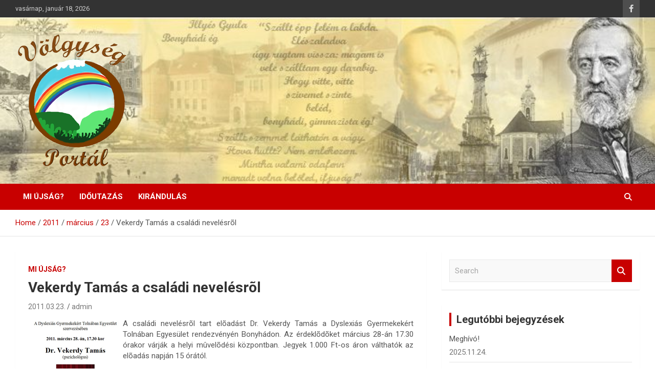

--- FILE ---
content_type: text/html; charset=UTF-8
request_url: http://volgysegportal.hu/2011/03/23/blank-36241484/
body_size: 10594
content:
<!doctype html>
<html lang="hu">
<head>
	<meta charset="UTF-8">
	<meta name="viewport" content="width=device-width, initial-scale=1, shrink-to-fit=no">
	<link rel="profile" href="https://gmpg.org/xfn/11">

	<title>Vekerdy Tamás a családi nevelésrõl &#8211; Völgység Portál</title>
<meta name='robots' content='max-image-preview:large' />
<link rel='dns-prefetch' href='//fonts.googleapis.com' />
<link rel="alternate" type="application/rss+xml" title="Völgység Portál &raquo; hírcsatorna" href="http://volgysegportal.hu/feed/" />
<link rel="alternate" type="application/rss+xml" title="Völgység Portál &raquo; hozzászólás hírcsatorna" href="http://volgysegportal.hu/comments/feed/" />
<link rel="alternate" type="application/rss+xml" title="Völgység Portál &raquo; Vekerdy Tamás a családi nevelésrõl hozzászólás hírcsatorna" href="http://volgysegportal.hu/2011/03/23/blank-36241484/feed/" />
<link rel="alternate" title="oEmbed (JSON)" type="application/json+oembed" href="http://volgysegportal.hu/wp-json/oembed/1.0/embed?url=http%3A%2F%2Fvolgysegportal.hu%2F2011%2F03%2F23%2Fblank-36241484%2F" />
<link rel="alternate" title="oEmbed (XML)" type="text/xml+oembed" href="http://volgysegportal.hu/wp-json/oembed/1.0/embed?url=http%3A%2F%2Fvolgysegportal.hu%2F2011%2F03%2F23%2Fblank-36241484%2F&#038;format=xml" />
<style id='wp-img-auto-sizes-contain-inline-css' type='text/css'>
img:is([sizes=auto i],[sizes^="auto," i]){contain-intrinsic-size:3000px 1500px}
/*# sourceURL=wp-img-auto-sizes-contain-inline-css */
</style>
<style id='wp-emoji-styles-inline-css' type='text/css'>

	img.wp-smiley, img.emoji {
		display: inline !important;
		border: none !important;
		box-shadow: none !important;
		height: 1em !important;
		width: 1em !important;
		margin: 0 0.07em !important;
		vertical-align: -0.1em !important;
		background: none !important;
		padding: 0 !important;
	}
/*# sourceURL=wp-emoji-styles-inline-css */
</style>
<style id='wp-block-library-inline-css' type='text/css'>
:root{--wp-block-synced-color:#7a00df;--wp-block-synced-color--rgb:122,0,223;--wp-bound-block-color:var(--wp-block-synced-color);--wp-editor-canvas-background:#ddd;--wp-admin-theme-color:#007cba;--wp-admin-theme-color--rgb:0,124,186;--wp-admin-theme-color-darker-10:#006ba1;--wp-admin-theme-color-darker-10--rgb:0,107,160.5;--wp-admin-theme-color-darker-20:#005a87;--wp-admin-theme-color-darker-20--rgb:0,90,135;--wp-admin-border-width-focus:2px}@media (min-resolution:192dpi){:root{--wp-admin-border-width-focus:1.5px}}.wp-element-button{cursor:pointer}:root .has-very-light-gray-background-color{background-color:#eee}:root .has-very-dark-gray-background-color{background-color:#313131}:root .has-very-light-gray-color{color:#eee}:root .has-very-dark-gray-color{color:#313131}:root .has-vivid-green-cyan-to-vivid-cyan-blue-gradient-background{background:linear-gradient(135deg,#00d084,#0693e3)}:root .has-purple-crush-gradient-background{background:linear-gradient(135deg,#34e2e4,#4721fb 50%,#ab1dfe)}:root .has-hazy-dawn-gradient-background{background:linear-gradient(135deg,#faaca8,#dad0ec)}:root .has-subdued-olive-gradient-background{background:linear-gradient(135deg,#fafae1,#67a671)}:root .has-atomic-cream-gradient-background{background:linear-gradient(135deg,#fdd79a,#004a59)}:root .has-nightshade-gradient-background{background:linear-gradient(135deg,#330968,#31cdcf)}:root .has-midnight-gradient-background{background:linear-gradient(135deg,#020381,#2874fc)}:root{--wp--preset--font-size--normal:16px;--wp--preset--font-size--huge:42px}.has-regular-font-size{font-size:1em}.has-larger-font-size{font-size:2.625em}.has-normal-font-size{font-size:var(--wp--preset--font-size--normal)}.has-huge-font-size{font-size:var(--wp--preset--font-size--huge)}.has-text-align-center{text-align:center}.has-text-align-left{text-align:left}.has-text-align-right{text-align:right}.has-fit-text{white-space:nowrap!important}#end-resizable-editor-section{display:none}.aligncenter{clear:both}.items-justified-left{justify-content:flex-start}.items-justified-center{justify-content:center}.items-justified-right{justify-content:flex-end}.items-justified-space-between{justify-content:space-between}.screen-reader-text{border:0;clip-path:inset(50%);height:1px;margin:-1px;overflow:hidden;padding:0;position:absolute;width:1px;word-wrap:normal!important}.screen-reader-text:focus{background-color:#ddd;clip-path:none;color:#444;display:block;font-size:1em;height:auto;left:5px;line-height:normal;padding:15px 23px 14px;text-decoration:none;top:5px;width:auto;z-index:100000}html :where(.has-border-color){border-style:solid}html :where([style*=border-top-color]){border-top-style:solid}html :where([style*=border-right-color]){border-right-style:solid}html :where([style*=border-bottom-color]){border-bottom-style:solid}html :where([style*=border-left-color]){border-left-style:solid}html :where([style*=border-width]){border-style:solid}html :where([style*=border-top-width]){border-top-style:solid}html :where([style*=border-right-width]){border-right-style:solid}html :where([style*=border-bottom-width]){border-bottom-style:solid}html :where([style*=border-left-width]){border-left-style:solid}html :where(img[class*=wp-image-]){height:auto;max-width:100%}:where(figure){margin:0 0 1em}html :where(.is-position-sticky){--wp-admin--admin-bar--position-offset:var(--wp-admin--admin-bar--height,0px)}@media screen and (max-width:600px){html :where(.is-position-sticky){--wp-admin--admin-bar--position-offset:0px}}

/*# sourceURL=wp-block-library-inline-css */
</style><style id='global-styles-inline-css' type='text/css'>
:root{--wp--preset--aspect-ratio--square: 1;--wp--preset--aspect-ratio--4-3: 4/3;--wp--preset--aspect-ratio--3-4: 3/4;--wp--preset--aspect-ratio--3-2: 3/2;--wp--preset--aspect-ratio--2-3: 2/3;--wp--preset--aspect-ratio--16-9: 16/9;--wp--preset--aspect-ratio--9-16: 9/16;--wp--preset--color--black: #000000;--wp--preset--color--cyan-bluish-gray: #abb8c3;--wp--preset--color--white: #ffffff;--wp--preset--color--pale-pink: #f78da7;--wp--preset--color--vivid-red: #cf2e2e;--wp--preset--color--luminous-vivid-orange: #ff6900;--wp--preset--color--luminous-vivid-amber: #fcb900;--wp--preset--color--light-green-cyan: #7bdcb5;--wp--preset--color--vivid-green-cyan: #00d084;--wp--preset--color--pale-cyan-blue: #8ed1fc;--wp--preset--color--vivid-cyan-blue: #0693e3;--wp--preset--color--vivid-purple: #9b51e0;--wp--preset--gradient--vivid-cyan-blue-to-vivid-purple: linear-gradient(135deg,rgb(6,147,227) 0%,rgb(155,81,224) 100%);--wp--preset--gradient--light-green-cyan-to-vivid-green-cyan: linear-gradient(135deg,rgb(122,220,180) 0%,rgb(0,208,130) 100%);--wp--preset--gradient--luminous-vivid-amber-to-luminous-vivid-orange: linear-gradient(135deg,rgb(252,185,0) 0%,rgb(255,105,0) 100%);--wp--preset--gradient--luminous-vivid-orange-to-vivid-red: linear-gradient(135deg,rgb(255,105,0) 0%,rgb(207,46,46) 100%);--wp--preset--gradient--very-light-gray-to-cyan-bluish-gray: linear-gradient(135deg,rgb(238,238,238) 0%,rgb(169,184,195) 100%);--wp--preset--gradient--cool-to-warm-spectrum: linear-gradient(135deg,rgb(74,234,220) 0%,rgb(151,120,209) 20%,rgb(207,42,186) 40%,rgb(238,44,130) 60%,rgb(251,105,98) 80%,rgb(254,248,76) 100%);--wp--preset--gradient--blush-light-purple: linear-gradient(135deg,rgb(255,206,236) 0%,rgb(152,150,240) 100%);--wp--preset--gradient--blush-bordeaux: linear-gradient(135deg,rgb(254,205,165) 0%,rgb(254,45,45) 50%,rgb(107,0,62) 100%);--wp--preset--gradient--luminous-dusk: linear-gradient(135deg,rgb(255,203,112) 0%,rgb(199,81,192) 50%,rgb(65,88,208) 100%);--wp--preset--gradient--pale-ocean: linear-gradient(135deg,rgb(255,245,203) 0%,rgb(182,227,212) 50%,rgb(51,167,181) 100%);--wp--preset--gradient--electric-grass: linear-gradient(135deg,rgb(202,248,128) 0%,rgb(113,206,126) 100%);--wp--preset--gradient--midnight: linear-gradient(135deg,rgb(2,3,129) 0%,rgb(40,116,252) 100%);--wp--preset--font-size--small: 13px;--wp--preset--font-size--medium: 20px;--wp--preset--font-size--large: 36px;--wp--preset--font-size--x-large: 42px;--wp--preset--spacing--20: 0.44rem;--wp--preset--spacing--30: 0.67rem;--wp--preset--spacing--40: 1rem;--wp--preset--spacing--50: 1.5rem;--wp--preset--spacing--60: 2.25rem;--wp--preset--spacing--70: 3.38rem;--wp--preset--spacing--80: 5.06rem;--wp--preset--shadow--natural: 6px 6px 9px rgba(0, 0, 0, 0.2);--wp--preset--shadow--deep: 12px 12px 50px rgba(0, 0, 0, 0.4);--wp--preset--shadow--sharp: 6px 6px 0px rgba(0, 0, 0, 0.2);--wp--preset--shadow--outlined: 6px 6px 0px -3px rgb(255, 255, 255), 6px 6px rgb(0, 0, 0);--wp--preset--shadow--crisp: 6px 6px 0px rgb(0, 0, 0);}:where(.is-layout-flex){gap: 0.5em;}:where(.is-layout-grid){gap: 0.5em;}body .is-layout-flex{display: flex;}.is-layout-flex{flex-wrap: wrap;align-items: center;}.is-layout-flex > :is(*, div){margin: 0;}body .is-layout-grid{display: grid;}.is-layout-grid > :is(*, div){margin: 0;}:where(.wp-block-columns.is-layout-flex){gap: 2em;}:where(.wp-block-columns.is-layout-grid){gap: 2em;}:where(.wp-block-post-template.is-layout-flex){gap: 1.25em;}:where(.wp-block-post-template.is-layout-grid){gap: 1.25em;}.has-black-color{color: var(--wp--preset--color--black) !important;}.has-cyan-bluish-gray-color{color: var(--wp--preset--color--cyan-bluish-gray) !important;}.has-white-color{color: var(--wp--preset--color--white) !important;}.has-pale-pink-color{color: var(--wp--preset--color--pale-pink) !important;}.has-vivid-red-color{color: var(--wp--preset--color--vivid-red) !important;}.has-luminous-vivid-orange-color{color: var(--wp--preset--color--luminous-vivid-orange) !important;}.has-luminous-vivid-amber-color{color: var(--wp--preset--color--luminous-vivid-amber) !important;}.has-light-green-cyan-color{color: var(--wp--preset--color--light-green-cyan) !important;}.has-vivid-green-cyan-color{color: var(--wp--preset--color--vivid-green-cyan) !important;}.has-pale-cyan-blue-color{color: var(--wp--preset--color--pale-cyan-blue) !important;}.has-vivid-cyan-blue-color{color: var(--wp--preset--color--vivid-cyan-blue) !important;}.has-vivid-purple-color{color: var(--wp--preset--color--vivid-purple) !important;}.has-black-background-color{background-color: var(--wp--preset--color--black) !important;}.has-cyan-bluish-gray-background-color{background-color: var(--wp--preset--color--cyan-bluish-gray) !important;}.has-white-background-color{background-color: var(--wp--preset--color--white) !important;}.has-pale-pink-background-color{background-color: var(--wp--preset--color--pale-pink) !important;}.has-vivid-red-background-color{background-color: var(--wp--preset--color--vivid-red) !important;}.has-luminous-vivid-orange-background-color{background-color: var(--wp--preset--color--luminous-vivid-orange) !important;}.has-luminous-vivid-amber-background-color{background-color: var(--wp--preset--color--luminous-vivid-amber) !important;}.has-light-green-cyan-background-color{background-color: var(--wp--preset--color--light-green-cyan) !important;}.has-vivid-green-cyan-background-color{background-color: var(--wp--preset--color--vivid-green-cyan) !important;}.has-pale-cyan-blue-background-color{background-color: var(--wp--preset--color--pale-cyan-blue) !important;}.has-vivid-cyan-blue-background-color{background-color: var(--wp--preset--color--vivid-cyan-blue) !important;}.has-vivid-purple-background-color{background-color: var(--wp--preset--color--vivid-purple) !important;}.has-black-border-color{border-color: var(--wp--preset--color--black) !important;}.has-cyan-bluish-gray-border-color{border-color: var(--wp--preset--color--cyan-bluish-gray) !important;}.has-white-border-color{border-color: var(--wp--preset--color--white) !important;}.has-pale-pink-border-color{border-color: var(--wp--preset--color--pale-pink) !important;}.has-vivid-red-border-color{border-color: var(--wp--preset--color--vivid-red) !important;}.has-luminous-vivid-orange-border-color{border-color: var(--wp--preset--color--luminous-vivid-orange) !important;}.has-luminous-vivid-amber-border-color{border-color: var(--wp--preset--color--luminous-vivid-amber) !important;}.has-light-green-cyan-border-color{border-color: var(--wp--preset--color--light-green-cyan) !important;}.has-vivid-green-cyan-border-color{border-color: var(--wp--preset--color--vivid-green-cyan) !important;}.has-pale-cyan-blue-border-color{border-color: var(--wp--preset--color--pale-cyan-blue) !important;}.has-vivid-cyan-blue-border-color{border-color: var(--wp--preset--color--vivid-cyan-blue) !important;}.has-vivid-purple-border-color{border-color: var(--wp--preset--color--vivid-purple) !important;}.has-vivid-cyan-blue-to-vivid-purple-gradient-background{background: var(--wp--preset--gradient--vivid-cyan-blue-to-vivid-purple) !important;}.has-light-green-cyan-to-vivid-green-cyan-gradient-background{background: var(--wp--preset--gradient--light-green-cyan-to-vivid-green-cyan) !important;}.has-luminous-vivid-amber-to-luminous-vivid-orange-gradient-background{background: var(--wp--preset--gradient--luminous-vivid-amber-to-luminous-vivid-orange) !important;}.has-luminous-vivid-orange-to-vivid-red-gradient-background{background: var(--wp--preset--gradient--luminous-vivid-orange-to-vivid-red) !important;}.has-very-light-gray-to-cyan-bluish-gray-gradient-background{background: var(--wp--preset--gradient--very-light-gray-to-cyan-bluish-gray) !important;}.has-cool-to-warm-spectrum-gradient-background{background: var(--wp--preset--gradient--cool-to-warm-spectrum) !important;}.has-blush-light-purple-gradient-background{background: var(--wp--preset--gradient--blush-light-purple) !important;}.has-blush-bordeaux-gradient-background{background: var(--wp--preset--gradient--blush-bordeaux) !important;}.has-luminous-dusk-gradient-background{background: var(--wp--preset--gradient--luminous-dusk) !important;}.has-pale-ocean-gradient-background{background: var(--wp--preset--gradient--pale-ocean) !important;}.has-electric-grass-gradient-background{background: var(--wp--preset--gradient--electric-grass) !important;}.has-midnight-gradient-background{background: var(--wp--preset--gradient--midnight) !important;}.has-small-font-size{font-size: var(--wp--preset--font-size--small) !important;}.has-medium-font-size{font-size: var(--wp--preset--font-size--medium) !important;}.has-large-font-size{font-size: var(--wp--preset--font-size--large) !important;}.has-x-large-font-size{font-size: var(--wp--preset--font-size--x-large) !important;}
/*# sourceURL=global-styles-inline-css */
</style>

<style id='classic-theme-styles-inline-css' type='text/css'>
/*! This file is auto-generated */
.wp-block-button__link{color:#fff;background-color:#32373c;border-radius:9999px;box-shadow:none;text-decoration:none;padding:calc(.667em + 2px) calc(1.333em + 2px);font-size:1.125em}.wp-block-file__button{background:#32373c;color:#fff;text-decoration:none}
/*# sourceURL=/wp-includes/css/classic-themes.min.css */
</style>
<link rel='stylesheet' id='bootstrap-style-css' href='http://volgysegportal.hu/wp-content/themes/newscard/assets/library/bootstrap/css/bootstrap.min.css?ver=4.0.0' type='text/css' media='all' />
<link rel='stylesheet' id='font-awesome-style-css' href='http://volgysegportal.hu/wp-content/themes/newscard/assets/library/font-awesome/css/all.min.css?ver=6.9' type='text/css' media='all' />
<link rel='stylesheet' id='newscard-google-fonts-css' href='//fonts.googleapis.com/css?family=Roboto%3A100%2C300%2C300i%2C400%2C400i%2C500%2C500i%2C700%2C700i&#038;ver=6.9' type='text/css' media='all' />
<link rel='stylesheet' id='newscard-style-css' href='http://volgysegportal.hu/wp-content/themes/newscard/style.css?ver=6.9' type='text/css' media='all' />
<script type="text/javascript" src="http://volgysegportal.hu/wp-includes/js/jquery/jquery.min.js?ver=3.7.1" id="jquery-core-js"></script>
<script type="text/javascript" src="http://volgysegportal.hu/wp-includes/js/jquery/jquery-migrate.min.js?ver=3.4.1" id="jquery-migrate-js"></script>
<link rel="https://api.w.org/" href="http://volgysegportal.hu/wp-json/" /><link rel="alternate" title="JSON" type="application/json" href="http://volgysegportal.hu/wp-json/wp/v2/posts/5838" /><link rel="EditURI" type="application/rsd+xml" title="RSD" href="http://volgysegportal.hu/xmlrpc.php?rsd" />
<meta name="generator" content="WordPress 6.9" />
<link rel="canonical" href="http://volgysegportal.hu/2011/03/23/blank-36241484/" />
<link rel='shortlink' href='http://volgysegportal.hu/?p=5838' />

		<!-- GA Google Analytics @ https://m0n.co/ga -->
		<script async src="https://www.googletagmanager.com/gtag/js?id=UA-6696097-1"></script>
		<script>
			window.dataLayer = window.dataLayer || [];
			function gtag(){dataLayer.push(arguments);}
			gtag('js', new Date());
			gtag('config', 'UA-6696097-1');
		</script>

	<link rel="pingback" href="http://volgysegportal.hu/xmlrpc.php"><style type="text/css">.recentcomments a{display:inline !important;padding:0 !important;margin:0 !important;}</style>		<style type="text/css">
					.site-title,
			.site-description {
				position: absolute;
				clip: rect(1px, 1px, 1px, 1px);
			}
				</style>
		<style type="text/css" id="custom-background-css">
body.custom-background { background-color: #ffffff; }
</style>
	<link rel="icon" href="http://volgysegportal.hu/wp-content/uploads/2019/11/favicon.ico" sizes="32x32" />
<link rel="icon" href="http://volgysegportal.hu/wp-content/uploads/2019/11/favicon.ico" sizes="192x192" />
<link rel="apple-touch-icon" href="http://volgysegportal.hu/wp-content/uploads/2019/11/favicon.ico" />
<meta name="msapplication-TileImage" content="http://volgysegportal.hu/wp-content/uploads/2019/11/favicon.ico" />
</head>

<body class="wp-singular post-template-default single single-post postid-5838 single-format-standard custom-background wp-custom-logo wp-theme-newscard theme-body group-blog">

<div id="page" class="site">
	<a class="skip-link screen-reader-text" href="#content">Skip to content</a>
	
	<header id="masthead" class="site-header">
					<div class="info-bar">
				<div class="container">
					<div class="row gutter-10">
						<div class="col col-sm contact-section">
							<div class="date">
								<ul><li>vasárnap, január 18, 2026</li></ul>
							</div>
						</div><!-- .contact-section -->

													<div class="col-auto social-profiles order-md-3">
								
		<ul class="clearfix">
							<li><a target="_blank" rel="noopener noreferrer" href="https://www.facebook.com/volgyseg/"></a></li>
					</ul>
								</div><!-- .social-profile -->
											</div><!-- .row -->
          		</div><!-- .container -->
        	</div><!-- .infobar -->
        		<nav class="navbar navbar-expand-lg d-block">
			<div class="navbar-head navbar-bg-set"  style="background-image:url('http://volgysegportal.hu/wp-content/uploads/2019/11/bonyhad-egykor-e1573716490968.jpg');">
				<div class="container">
					<div class="row navbar-head-row align-items-center">
						<div class="col-lg-4">
							<div class="site-branding navbar-brand">
								<a href="http://volgysegportal.hu/" class="custom-logo-link" rel="home"><img width="221" height="265" src="http://volgysegportal.hu/wp-content/uploads/2019/11/vp.png" class="custom-logo" alt="Völgység Portál" decoding="async" fetchpriority="high" /></a>									<h2 class="site-title"><a href="http://volgysegportal.hu/" rel="home">Völgység Portál</a></h2>
																	<p class="site-description">A Völgység hírei</p>
															</div><!-- .site-branding .navbar-brand -->
						</div>
											</div><!-- .row -->
				</div><!-- .container -->
			</div><!-- .navbar-head -->
			<div class="navigation-bar">
				<div class="navigation-bar-top">
					<div class="container">
						<button class="navbar-toggler menu-toggle" type="button" data-toggle="collapse" data-target="#navbarCollapse" aria-controls="navbarCollapse" aria-expanded="false" aria-label="Toggle navigation"></button>
						<span class="search-toggle"></span>
					</div><!-- .container -->
					<div class="search-bar">
						<div class="container">
							<div class="search-block off">
								<form action="http://volgysegportal.hu/" method="get" class="search-form">
	<label class="assistive-text"> Search </label>
	<div class="input-group">
		<input type="search" value="" placeholder="Search" class="form-control s" name="s">
		<div class="input-group-prepend">
			<button class="btn btn-theme">Search</button>
		</div>
	</div>
</form><!-- .search-form -->
							</div><!-- .search-box -->
						</div><!-- .container -->
					</div><!-- .search-bar -->
				</div><!-- .navigation-bar-top -->
				<div class="navbar-main">
					<div class="container">
						<div class="collapse navbar-collapse" id="navbarCollapse">
							<div id="site-navigation" class="main-navigation nav-uppercase" role="navigation">
								<ul class="nav-menu navbar-nav d-lg-block"><li id="menu-item-9616" class="menu-item menu-item-type-taxonomy menu-item-object-category current-post-ancestor current-menu-parent current-post-parent menu-item-9616"><a href="http://volgysegportal.hu/category/ujsag/mi-ujsag/">Mi újság?</a></li>
<li id="menu-item-9700" class="menu-item menu-item-type-taxonomy menu-item-object-category menu-item-9700"><a href="http://volgysegportal.hu/category/helytortenet/idoutazas/">Időutazás</a></li>
<li id="menu-item-9701" class="menu-item menu-item-type-taxonomy menu-item-object-category menu-item-9701"><a href="http://volgysegportal.hu/category/turizmus/kirandulas/">Kirándulás</a></li>
</ul>							</div><!-- #site-navigation .main-navigation -->
						</div><!-- .navbar-collapse -->
						<div class="nav-search">
							<span class="search-toggle"></span>
						</div><!-- .nav-search -->
					</div><!-- .container -->
				</div><!-- .navbar-main -->
			</div><!-- .navigation-bar -->
		</nav><!-- .navbar -->

		
		
					<div id="breadcrumb">
				<div class="container">
					<div role="navigation" aria-label="Breadcrumbs" class="breadcrumb-trail breadcrumbs" itemprop="breadcrumb"><ul class="trail-items" itemscope itemtype="http://schema.org/BreadcrumbList"><meta name="numberOfItems" content="5" /><meta name="itemListOrder" content="Ascending" /><li itemprop="itemListElement" itemscope itemtype="http://schema.org/ListItem" class="trail-item trail-begin"><a href="http://volgysegportal.hu/" rel="home" itemprop="item"><span itemprop="name">Home</span></a><meta itemprop="position" content="1" /></li><li itemprop="itemListElement" itemscope itemtype="http://schema.org/ListItem" class="trail-item"><a href="http://volgysegportal.hu/2011/" itemprop="item"><span itemprop="name">2011</span></a><meta itemprop="position" content="2" /></li><li itemprop="itemListElement" itemscope itemtype="http://schema.org/ListItem" class="trail-item"><a href="http://volgysegportal.hu/2011/03/" itemprop="item"><span itemprop="name">március</span></a><meta itemprop="position" content="3" /></li><li itemprop="itemListElement" itemscope itemtype="http://schema.org/ListItem" class="trail-item"><a href="http://volgysegportal.hu/2011/03/23/" itemprop="item"><span itemprop="name">23</span></a><meta itemprop="position" content="4" /></li><li itemprop="itemListElement" itemscope itemtype="http://schema.org/ListItem" class="trail-item trail-end"><span itemprop="name">Vekerdy Tamás a családi nevelésrõl</span><meta itemprop="position" content="5" /></li></ul></div>				</div>
			</div><!-- .breadcrumb -->
			</header><!-- #masthead -->
	<div id="content" class="site-content ">
		<div class="container">
							<div class="row justify-content-center site-content-row">
			<div id="primary" class="col-lg-8 content-area">		<main id="main" class="site-main">

				<div class="post-5838 post type-post status-publish format-standard hentry category-mi-ujsag">

		
			<div class="entry-meta category-meta">
				<div class="cat-links"><a href="http://volgysegportal.hu/category/ujsag/mi-ujsag/" rel="category tag">Mi újság?</a></div>
			</div><!-- .entry-meta -->

		
					<header class="entry-header">
				<h1 class="entry-title">Vekerdy Tamás a családi nevelésrõl</h1>
									<div class="entry-meta">
						<div class="date"><a href="http://volgysegportal.hu/2011/03/23/blank-36241484/" title="Vekerdy Tamás a családi nevelésrõl">2011.03.23.</a> </div> <div class="by-author vcard author"><a href="http://volgysegportal.hu/author/admin/">admin</a> </div>											</div><!-- .entry-meta -->
								</header>
				<div class="entry-content">
			<p align="justify"> <img decoding="async" class=" alignleft size-full wp-image-5606" src="http://volgysegportal.hu/wp-content/uploads/2011/03/20110301-1.jpg" alt="20110301-1.jpg" style="margin: 5px; width: 175px; float: left; height: 270px" title="20110301-1.jpg" height="270" width="175" />A csal&aacute;di nevel&eacute;srõl tart elõad&aacute;st Dr. Vekerdy Tam&aacute;s a Dyslexi&aacute;s Gyermekek&eacute;rt Toln&aacute;ban Egyes&uuml;let rendezv&eacute;ny&eacute;n Bonyh&aacute;don. Az &eacute;rdeklõdõket m&aacute;rcius 28-&aacute;n 17.30 &oacute;rakor v&aacute;rj&aacute;k a helyi mûvelõd&eacute;si k&ouml;zpontban. Jegyek 1.000 Ft-os &aacute;ron v&aacute;lthat&oacute;k az elõad&aacute;s napj&aacute;n 15 &oacute;r&aacute;t&oacute;l.  </p>
		</div><!-- entry-content -->

			</div><!-- .post-5838 -->

	<nav class="navigation post-navigation" aria-label="Bejegyzések">
		<h2 class="screen-reader-text">Bejegyzés navigáció</h2>
		<div class="nav-links"><div class="nav-previous"><a href="http://volgysegportal.hu/2011/03/22/blank-73445741/" rel="prev">A dzsungel könyve</a></div><div class="nav-next"><a href="http://volgysegportal.hu/2011/03/23/blank-94911272/" rel="next">Táncoló majmok a dzsungelben</a></div></div>
	</nav>
		</main><!-- #main -->
	</div><!-- #primary -->


<aside id="secondary" class="col-lg-4 widget-area" role="complementary">
	<div class="sticky-sidebar">
		<section id="search-2" class="widget widget_search"><form action="http://volgysegportal.hu/" method="get" class="search-form">
	<label class="assistive-text"> Search </label>
	<div class="input-group">
		<input type="search" value="" placeholder="Search" class="form-control s" name="s">
		<div class="input-group-prepend">
			<button class="btn btn-theme">Search</button>
		</div>
	</div>
</form><!-- .search-form -->
</section>
		<section id="recent-posts-2" class="widget widget_recent_entries">
		<h3 class="widget-title">Legutóbbi bejegyzések</h3>
		<ul>
											<li>
					<a href="http://volgysegportal.hu/2025/11/24/meghivo-8/">Meghívó!</a>
											<span class="post-date">2025.11.24.</span>
									</li>
											<li>
					<a href="http://volgysegportal.hu/2024/12/31/kepes-beszamolo-2/">Képes beszámoló</a>
											<span class="post-date">2024.12.31.</span>
									</li>
											<li>
					<a href="http://volgysegportal.hu/2024/12/23/tura-ajanlat/">Óévzáró Zengő Gyalogtúra</a>
											<span class="post-date">2024.12.23.</span>
									</li>
											<li>
					<a href="http://volgysegportal.hu/2024/12/19/oszi-elmenynapok/">Őszi élménynapok</a>
											<span class="post-date">2024.12.19.</span>
									</li>
											<li>
					<a href="http://volgysegportal.hu/2024/12/18/10374/">Karácsonyi üdvözlet</a>
											<span class="post-date">2024.12.18.</span>
									</li>
					</ul>

		</section><section id="recent-comments-2" class="widget widget_recent_comments"><h3 class="widget-title">Legutóbbi hozzászólások</h3><ul id="recentcomments"></ul></section>	</div><!-- .sticky-sidebar -->
</aside><!-- #secondary -->
					</div><!-- row -->
		</div><!-- .container -->
	</div><!-- #content .site-content-->
	<footer id="colophon" class="site-footer" role="contentinfo">
		
					<div class="widget-area">
				<div class="container">
					<div class="row">
						<div class="col-sm-6 col-lg-3">
													</div><!-- footer sidebar column 1 -->
						<div class="col-sm-6 col-lg-3">
							<section id="archives-4" class="widget widget_archive"><h3 class="widget-title">Archívum</h3>		<label class="screen-reader-text" for="archives-dropdown-4">Archívum</label>
		<select id="archives-dropdown-4" name="archive-dropdown">
			
			<option value="">Hónap kijelölése</option>
				<option value='http://volgysegportal.hu/2025/11/'> 2025. november &nbsp;(1)</option>
	<option value='http://volgysegportal.hu/2024/12/'> 2024. december &nbsp;(4)</option>
	<option value='http://volgysegportal.hu/2024/10/'> 2024. október &nbsp;(5)</option>
	<option value='http://volgysegportal.hu/2024/05/'> 2024. május &nbsp;(1)</option>
	<option value='http://volgysegportal.hu/2024/04/'> 2024. április &nbsp;(2)</option>
	<option value='http://volgysegportal.hu/2024/03/'> 2024. március &nbsp;(4)</option>
	<option value='http://volgysegportal.hu/2024/02/'> 2024. február &nbsp;(1)</option>
	<option value='http://volgysegportal.hu/2023/12/'> 2023. december &nbsp;(2)</option>
	<option value='http://volgysegportal.hu/2023/11/'> 2023. november &nbsp;(4)</option>
	<option value='http://volgysegportal.hu/2023/10/'> 2023. október &nbsp;(3)</option>
	<option value='http://volgysegportal.hu/2023/07/'> 2023. július &nbsp;(3)</option>
	<option value='http://volgysegportal.hu/2023/06/'> 2023. június &nbsp;(6)</option>
	<option value='http://volgysegportal.hu/2023/03/'> 2023. március &nbsp;(2)</option>
	<option value='http://volgysegportal.hu/2023/01/'> 2023. január &nbsp;(2)</option>
	<option value='http://volgysegportal.hu/2022/12/'> 2022. december &nbsp;(1)</option>
	<option value='http://volgysegportal.hu/2022/10/'> 2022. október &nbsp;(2)</option>
	<option value='http://volgysegportal.hu/2022/08/'> 2022. augusztus &nbsp;(1)</option>
	<option value='http://volgysegportal.hu/2022/06/'> 2022. június &nbsp;(1)</option>
	<option value='http://volgysegportal.hu/2022/05/'> 2022. május &nbsp;(1)</option>
	<option value='http://volgysegportal.hu/2021/12/'> 2021. december &nbsp;(4)</option>
	<option value='http://volgysegportal.hu/2021/07/'> 2021. július &nbsp;(1)</option>
	<option value='http://volgysegportal.hu/2021/06/'> 2021. június &nbsp;(1)</option>
	<option value='http://volgysegportal.hu/2021/05/'> 2021. május &nbsp;(1)</option>
	<option value='http://volgysegportal.hu/2021/04/'> 2021. április &nbsp;(1)</option>
	<option value='http://volgysegportal.hu/2021/03/'> 2021. március &nbsp;(1)</option>
	<option value='http://volgysegportal.hu/2021/01/'> 2021. január &nbsp;(2)</option>
	<option value='http://volgysegportal.hu/2020/12/'> 2020. december &nbsp;(6)</option>
	<option value='http://volgysegportal.hu/2020/11/'> 2020. november &nbsp;(1)</option>
	<option value='http://volgysegportal.hu/2020/10/'> 2020. október &nbsp;(2)</option>
	<option value='http://volgysegportal.hu/2020/09/'> 2020. szeptember &nbsp;(5)</option>
	<option value='http://volgysegportal.hu/2020/08/'> 2020. augusztus &nbsp;(2)</option>
	<option value='http://volgysegportal.hu/2020/07/'> 2020. július &nbsp;(1)</option>
	<option value='http://volgysegportal.hu/2020/06/'> 2020. június &nbsp;(1)</option>
	<option value='http://volgysegportal.hu/2020/04/'> 2020. április &nbsp;(2)</option>
	<option value='http://volgysegportal.hu/2020/02/'> 2020. február &nbsp;(6)</option>
	<option value='http://volgysegportal.hu/2020/01/'> 2020. január &nbsp;(4)</option>
	<option value='http://volgysegportal.hu/2019/12/'> 2019. december &nbsp;(6)</option>
	<option value='http://volgysegportal.hu/2019/11/'> 2019. november &nbsp;(5)</option>
	<option value='http://volgysegportal.hu/2019/08/'> 2019. augusztus &nbsp;(3)</option>
	<option value='http://volgysegportal.hu/2019/04/'> 2019. április &nbsp;(2)</option>
	<option value='http://volgysegportal.hu/2019/03/'> 2019. március &nbsp;(2)</option>
	<option value='http://volgysegportal.hu/2018/12/'> 2018. december &nbsp;(2)</option>
	<option value='http://volgysegportal.hu/2018/08/'> 2018. augusztus &nbsp;(1)</option>
	<option value='http://volgysegportal.hu/2018/07/'> 2018. július &nbsp;(5)</option>
	<option value='http://volgysegportal.hu/2018/06/'> 2018. június &nbsp;(8)</option>
	<option value='http://volgysegportal.hu/2018/05/'> 2018. május &nbsp;(2)</option>
	<option value='http://volgysegportal.hu/2018/01/'> 2018. január &nbsp;(1)</option>
	<option value='http://volgysegportal.hu/2017/12/'> 2017. december &nbsp;(1)</option>
	<option value='http://volgysegportal.hu/2017/07/'> 2017. július &nbsp;(2)</option>
	<option value='http://volgysegportal.hu/2017/06/'> 2017. június &nbsp;(1)</option>
	<option value='http://volgysegportal.hu/2017/02/'> 2017. február &nbsp;(4)</option>
	<option value='http://volgysegportal.hu/2016/09/'> 2016. szeptember &nbsp;(8)</option>
	<option value='http://volgysegportal.hu/2016/08/'> 2016. augusztus &nbsp;(2)</option>
	<option value='http://volgysegportal.hu/2016/07/'> 2016. július &nbsp;(7)</option>
	<option value='http://volgysegportal.hu/2016/06/'> 2016. június &nbsp;(12)</option>
	<option value='http://volgysegportal.hu/2016/05/'> 2016. május &nbsp;(9)</option>
	<option value='http://volgysegportal.hu/2016/04/'> 2016. április &nbsp;(20)</option>
	<option value='http://volgysegportal.hu/2016/03/'> 2016. március &nbsp;(16)</option>
	<option value='http://volgysegportal.hu/2016/02/'> 2016. február &nbsp;(19)</option>
	<option value='http://volgysegportal.hu/2016/01/'> 2016. január &nbsp;(7)</option>
	<option value='http://volgysegportal.hu/2015/12/'> 2015. december &nbsp;(16)</option>
	<option value='http://volgysegportal.hu/2015/11/'> 2015. november &nbsp;(13)</option>
	<option value='http://volgysegportal.hu/2015/10/'> 2015. október &nbsp;(13)</option>
	<option value='http://volgysegportal.hu/2015/09/'> 2015. szeptember &nbsp;(8)</option>
	<option value='http://volgysegportal.hu/2015/08/'> 2015. augusztus &nbsp;(10)</option>
	<option value='http://volgysegportal.hu/2015/07/'> 2015. július &nbsp;(6)</option>
	<option value='http://volgysegportal.hu/2015/06/'> 2015. június &nbsp;(10)</option>
	<option value='http://volgysegportal.hu/2015/05/'> 2015. május &nbsp;(12)</option>
	<option value='http://volgysegportal.hu/2015/04/'> 2015. április &nbsp;(14)</option>
	<option value='http://volgysegportal.hu/2015/03/'> 2015. március &nbsp;(9)</option>
	<option value='http://volgysegportal.hu/2015/02/'> 2015. február &nbsp;(13)</option>
	<option value='http://volgysegportal.hu/2015/01/'> 2015. január &nbsp;(8)</option>
	<option value='http://volgysegportal.hu/2014/12/'> 2014. december &nbsp;(18)</option>
	<option value='http://volgysegportal.hu/2014/11/'> 2014. november &nbsp;(20)</option>
	<option value='http://volgysegportal.hu/2014/10/'> 2014. október &nbsp;(10)</option>
	<option value='http://volgysegportal.hu/2014/09/'> 2014. szeptember &nbsp;(14)</option>
	<option value='http://volgysegportal.hu/2014/08/'> 2014. augusztus &nbsp;(16)</option>
	<option value='http://volgysegportal.hu/2014/07/'> 2014. július &nbsp;(12)</option>
	<option value='http://volgysegportal.hu/2014/06/'> 2014. június &nbsp;(18)</option>
	<option value='http://volgysegportal.hu/2014/05/'> 2014. május &nbsp;(12)</option>
	<option value='http://volgysegportal.hu/2014/04/'> 2014. április &nbsp;(21)</option>
	<option value='http://volgysegportal.hu/2014/03/'> 2014. március &nbsp;(22)</option>
	<option value='http://volgysegportal.hu/2014/02/'> 2014. február &nbsp;(10)</option>
	<option value='http://volgysegportal.hu/2014/01/'> 2014. január &nbsp;(15)</option>
	<option value='http://volgysegportal.hu/2013/12/'> 2013. december &nbsp;(13)</option>
	<option value='http://volgysegportal.hu/2013/11/'> 2013. november &nbsp;(22)</option>
	<option value='http://volgysegportal.hu/2013/10/'> 2013. október &nbsp;(14)</option>
	<option value='http://volgysegportal.hu/2013/09/'> 2013. szeptember &nbsp;(19)</option>
	<option value='http://volgysegportal.hu/2013/08/'> 2013. augusztus &nbsp;(17)</option>
	<option value='http://volgysegportal.hu/2013/07/'> 2013. július &nbsp;(8)</option>
	<option value='http://volgysegportal.hu/2013/06/'> 2013. június &nbsp;(21)</option>
	<option value='http://volgysegportal.hu/2013/05/'> 2013. május &nbsp;(21)</option>
	<option value='http://volgysegportal.hu/2013/04/'> 2013. április &nbsp;(14)</option>
	<option value='http://volgysegportal.hu/2013/03/'> 2013. március &nbsp;(18)</option>
	<option value='http://volgysegportal.hu/2013/02/'> 2013. február &nbsp;(15)</option>
	<option value='http://volgysegportal.hu/2013/01/'> 2013. január &nbsp;(11)</option>
	<option value='http://volgysegportal.hu/2012/12/'> 2012. december &nbsp;(19)</option>
	<option value='http://volgysegportal.hu/2012/11/'> 2012. november &nbsp;(16)</option>
	<option value='http://volgysegportal.hu/2012/10/'> 2012. október &nbsp;(17)</option>
	<option value='http://volgysegportal.hu/2012/09/'> 2012. szeptember &nbsp;(29)</option>
	<option value='http://volgysegportal.hu/2012/08/'> 2012. augusztus &nbsp;(22)</option>
	<option value='http://volgysegportal.hu/2012/07/'> 2012. július &nbsp;(6)</option>
	<option value='http://volgysegportal.hu/2012/06/'> 2012. június &nbsp;(11)</option>
	<option value='http://volgysegportal.hu/2012/05/'> 2012. május &nbsp;(42)</option>
	<option value='http://volgysegportal.hu/2012/04/'> 2012. április &nbsp;(31)</option>
	<option value='http://volgysegportal.hu/2012/03/'> 2012. március &nbsp;(39)</option>
	<option value='http://volgysegportal.hu/2012/02/'> 2012. február &nbsp;(23)</option>
	<option value='http://volgysegportal.hu/2012/01/'> 2012. január &nbsp;(15)</option>
	<option value='http://volgysegportal.hu/2011/12/'> 2011. december &nbsp;(106)</option>
	<option value='http://volgysegportal.hu/2011/11/'> 2011. november &nbsp;(111)</option>
	<option value='http://volgysegportal.hu/2011/10/'> 2011. október &nbsp;(128)</option>
	<option value='http://volgysegportal.hu/2011/09/'> 2011. szeptember &nbsp;(114)</option>
	<option value='http://volgysegportal.hu/2011/08/'> 2011. augusztus &nbsp;(69)</option>
	<option value='http://volgysegportal.hu/2011/07/'> 2011. július &nbsp;(52)</option>
	<option value='http://volgysegportal.hu/2011/06/'> 2011. június &nbsp;(74)</option>
	<option value='http://volgysegportal.hu/2011/05/'> 2011. május &nbsp;(133)</option>
	<option value='http://volgysegportal.hu/2011/04/'> 2011. április &nbsp;(146)</option>
	<option value='http://volgysegportal.hu/2011/03/'> 2011. március &nbsp;(171)</option>
	<option value='http://volgysegportal.hu/2011/02/'> 2011. február &nbsp;(124)</option>
	<option value='http://volgysegportal.hu/2011/01/'> 2011. január &nbsp;(124)</option>
	<option value='http://volgysegportal.hu/2010/12/'> 2010. december &nbsp;(147)</option>
	<option value='http://volgysegportal.hu/2010/11/'> 2010. november &nbsp;(143)</option>
	<option value='http://volgysegportal.hu/2010/10/'> 2010. október &nbsp;(105)</option>
	<option value='http://volgysegportal.hu/2010/09/'> 2010. szeptember &nbsp;(106)</option>
	<option value='http://volgysegportal.hu/2010/08/'> 2010. augusztus &nbsp;(67)</option>
	<option value='http://volgysegportal.hu/2010/07/'> 2010. július &nbsp;(63)</option>
	<option value='http://volgysegportal.hu/2010/06/'> 2010. június &nbsp;(105)</option>
	<option value='http://volgysegportal.hu/2010/05/'> 2010. május &nbsp;(111)</option>
	<option value='http://volgysegportal.hu/2010/04/'> 2010. április &nbsp;(122)</option>
	<option value='http://volgysegportal.hu/2010/03/'> 2010. március &nbsp;(134)</option>
	<option value='http://volgysegportal.hu/2010/02/'> 2010. február &nbsp;(114)</option>
	<option value='http://volgysegportal.hu/2010/01/'> 2010. január &nbsp;(167)</option>
	<option value='http://volgysegportal.hu/2009/12/'> 2009. december &nbsp;(201)</option>
	<option value='http://volgysegportal.hu/2009/11/'> 2009. november &nbsp;(191)</option>
	<option value='http://volgysegportal.hu/2009/10/'> 2009. október &nbsp;(167)</option>
	<option value='http://volgysegportal.hu/2009/09/'> 2009. szeptember &nbsp;(175)</option>
	<option value='http://volgysegportal.hu/2009/08/'> 2009. augusztus &nbsp;(105)</option>
	<option value='http://volgysegportal.hu/2009/07/'> 2009. július &nbsp;(141)</option>
	<option value='http://volgysegportal.hu/2009/06/'> 2009. június &nbsp;(149)</option>
	<option value='http://volgysegportal.hu/2009/05/'> 2009. május &nbsp;(170)</option>
	<option value='http://volgysegportal.hu/2009/04/'> 2009. április &nbsp;(207)</option>
	<option value='http://volgysegportal.hu/2009/03/'> 2009. március &nbsp;(181)</option>
	<option value='http://volgysegportal.hu/2009/02/'> 2009. február &nbsp;(174)</option>
	<option value='http://volgysegportal.hu/2009/01/'> 2009. január &nbsp;(161)</option>
	<option value='http://volgysegportal.hu/2008/12/'> 2008. december &nbsp;(153)</option>
	<option value='http://volgysegportal.hu/2008/11/'> 2008. november &nbsp;(40)</option>
	<option value='http://volgysegportal.hu/2008/10/'> 2008. október &nbsp;(4)</option>
	<option value='http://volgysegportal.hu/2004/08/'> 2004. augusztus &nbsp;(1)</option>

		</select>

			<script type="text/javascript">
/* <![CDATA[ */

( ( dropdownId ) => {
	const dropdown = document.getElementById( dropdownId );
	function onSelectChange() {
		setTimeout( () => {
			if ( 'escape' === dropdown.dataset.lastkey ) {
				return;
			}
			if ( dropdown.value ) {
				document.location.href = dropdown.value;
			}
		}, 250 );
	}
	function onKeyUp( event ) {
		if ( 'Escape' === event.key ) {
			dropdown.dataset.lastkey = 'escape';
		} else {
			delete dropdown.dataset.lastkey;
		}
	}
	function onClick() {
		delete dropdown.dataset.lastkey;
	}
	dropdown.addEventListener( 'keyup', onKeyUp );
	dropdown.addEventListener( 'click', onClick );
	dropdown.addEventListener( 'change', onSelectChange );
})( "archives-dropdown-4" );

//# sourceURL=WP_Widget_Archives%3A%3Awidget
/* ]]> */
</script>
</section>						</div><!-- footer sidebar column 2 -->
						<div class="col-sm-6 col-lg-3">
													</div><!-- footer sidebar column 3 -->
						<div class="col-sm-6 col-lg-3">
													</div><!-- footer sidebar column 4 -->
					</div><!-- .row -->
				</div><!-- .container -->
			</div><!-- .widget-area -->
				<div class="site-info">
			<div class="container">
				<div class="row">
											<div class="col-lg-auto order-lg-2 ml-auto">
							<div class="social-profiles">
								
		<ul class="clearfix">
							<li><a target="_blank" rel="noopener noreferrer" href="https://www.facebook.com/volgyseg/"></a></li>
					</ul>
								</div>
						</div>
										<div class="copyright col-lg order-lg-1 text-lg-left">
						<div class="theme-link">
							Copyright &copy; 2026 <a href="http://volgysegportal.hu/" title="Völgység Portál" >Völgység Portál</a></div><div class="privacy-link"><a class="privacy-policy-link" href="http://volgysegportal.hu/adatvedelmi-iranyelvek/" rel="privacy-policy">Adatvédelmi irányelvek</a></div><div class="author-link">Theme by: <a href="https://www.themehorse.com" target="_blank" rel="noopener noreferrer" title="Theme Horse" >Theme Horse</a></div><div class="wp-link">Proudly Powered by: <a href="http://wordpress.org/" target="_blank" rel="noopener noreferrer" title="WordPress">WordPress</a></div>					</div><!-- .copyright -->
				</div><!-- .row -->
			</div><!-- .container -->
		</div><!-- .site-info -->
	</footer><!-- #colophon -->
	<div class="back-to-top"><a title="Go to Top" href="#masthead"></a></div>
</div><!-- #page -->

<script type="speculationrules">
{"prefetch":[{"source":"document","where":{"and":[{"href_matches":"/*"},{"not":{"href_matches":["/wp-*.php","/wp-admin/*","/wp-content/uploads/*","/wp-content/*","/wp-content/plugins/*","/wp-content/themes/newscard/*","/*\\?(.+)"]}},{"not":{"selector_matches":"a[rel~=\"nofollow\"]"}},{"not":{"selector_matches":".no-prefetch, .no-prefetch a"}}]},"eagerness":"conservative"}]}
</script>
<script type="text/javascript" src="http://volgysegportal.hu/wp-content/themes/newscard/assets/library/bootstrap/js/popper.min.js?ver=1.12.9" id="popper-script-js"></script>
<script type="text/javascript" src="http://volgysegportal.hu/wp-content/themes/newscard/assets/library/bootstrap/js/bootstrap.min.js?ver=4.0.0" id="bootstrap-script-js"></script>
<script type="text/javascript" src="http://volgysegportal.hu/wp-content/themes/newscard/assets/library/match-height/jquery.matchHeight-min.js?ver=0.7.2" id="jquery-match-height-js"></script>
<script type="text/javascript" src="http://volgysegportal.hu/wp-content/themes/newscard/assets/library/match-height/jquery.matchHeight-settings.js?ver=6.9" id="newscard-match-height-js"></script>
<script type="text/javascript" src="http://volgysegportal.hu/wp-content/themes/newscard/assets/js/skip-link-focus-fix.js?ver=20151215" id="newscard-skip-link-focus-fix-js"></script>
<script type="text/javascript" src="http://volgysegportal.hu/wp-content/themes/newscard/assets/library/sticky/jquery.sticky.js?ver=1.0.4" id="jquery-sticky-js"></script>
<script type="text/javascript" src="http://volgysegportal.hu/wp-content/themes/newscard/assets/library/sticky/jquery.sticky-settings.js?ver=6.9" id="newscard-jquery-sticky-js"></script>
<script type="text/javascript" src="http://volgysegportal.hu/wp-content/themes/newscard/assets/js/scripts.js?ver=6.9" id="newscard-scripts-js"></script>
<script id="wp-emoji-settings" type="application/json">
{"baseUrl":"https://s.w.org/images/core/emoji/17.0.2/72x72/","ext":".png","svgUrl":"https://s.w.org/images/core/emoji/17.0.2/svg/","svgExt":".svg","source":{"concatemoji":"http://volgysegportal.hu/wp-includes/js/wp-emoji-release.min.js?ver=6.9"}}
</script>
<script type="module">
/* <![CDATA[ */
/*! This file is auto-generated */
const a=JSON.parse(document.getElementById("wp-emoji-settings").textContent),o=(window._wpemojiSettings=a,"wpEmojiSettingsSupports"),s=["flag","emoji"];function i(e){try{var t={supportTests:e,timestamp:(new Date).valueOf()};sessionStorage.setItem(o,JSON.stringify(t))}catch(e){}}function c(e,t,n){e.clearRect(0,0,e.canvas.width,e.canvas.height),e.fillText(t,0,0);t=new Uint32Array(e.getImageData(0,0,e.canvas.width,e.canvas.height).data);e.clearRect(0,0,e.canvas.width,e.canvas.height),e.fillText(n,0,0);const a=new Uint32Array(e.getImageData(0,0,e.canvas.width,e.canvas.height).data);return t.every((e,t)=>e===a[t])}function p(e,t){e.clearRect(0,0,e.canvas.width,e.canvas.height),e.fillText(t,0,0);var n=e.getImageData(16,16,1,1);for(let e=0;e<n.data.length;e++)if(0!==n.data[e])return!1;return!0}function u(e,t,n,a){switch(t){case"flag":return n(e,"\ud83c\udff3\ufe0f\u200d\u26a7\ufe0f","\ud83c\udff3\ufe0f\u200b\u26a7\ufe0f")?!1:!n(e,"\ud83c\udde8\ud83c\uddf6","\ud83c\udde8\u200b\ud83c\uddf6")&&!n(e,"\ud83c\udff4\udb40\udc67\udb40\udc62\udb40\udc65\udb40\udc6e\udb40\udc67\udb40\udc7f","\ud83c\udff4\u200b\udb40\udc67\u200b\udb40\udc62\u200b\udb40\udc65\u200b\udb40\udc6e\u200b\udb40\udc67\u200b\udb40\udc7f");case"emoji":return!a(e,"\ud83e\u1fac8")}return!1}function f(e,t,n,a){let r;const o=(r="undefined"!=typeof WorkerGlobalScope&&self instanceof WorkerGlobalScope?new OffscreenCanvas(300,150):document.createElement("canvas")).getContext("2d",{willReadFrequently:!0}),s=(o.textBaseline="top",o.font="600 32px Arial",{});return e.forEach(e=>{s[e]=t(o,e,n,a)}),s}function r(e){var t=document.createElement("script");t.src=e,t.defer=!0,document.head.appendChild(t)}a.supports={everything:!0,everythingExceptFlag:!0},new Promise(t=>{let n=function(){try{var e=JSON.parse(sessionStorage.getItem(o));if("object"==typeof e&&"number"==typeof e.timestamp&&(new Date).valueOf()<e.timestamp+604800&&"object"==typeof e.supportTests)return e.supportTests}catch(e){}return null}();if(!n){if("undefined"!=typeof Worker&&"undefined"!=typeof OffscreenCanvas&&"undefined"!=typeof URL&&URL.createObjectURL&&"undefined"!=typeof Blob)try{var e="postMessage("+f.toString()+"("+[JSON.stringify(s),u.toString(),c.toString(),p.toString()].join(",")+"));",a=new Blob([e],{type:"text/javascript"});const r=new Worker(URL.createObjectURL(a),{name:"wpTestEmojiSupports"});return void(r.onmessage=e=>{i(n=e.data),r.terminate(),t(n)})}catch(e){}i(n=f(s,u,c,p))}t(n)}).then(e=>{for(const n in e)a.supports[n]=e[n],a.supports.everything=a.supports.everything&&a.supports[n],"flag"!==n&&(a.supports.everythingExceptFlag=a.supports.everythingExceptFlag&&a.supports[n]);var t;a.supports.everythingExceptFlag=a.supports.everythingExceptFlag&&!a.supports.flag,a.supports.everything||((t=a.source||{}).concatemoji?r(t.concatemoji):t.wpemoji&&t.twemoji&&(r(t.twemoji),r(t.wpemoji)))});
//# sourceURL=http://volgysegportal.hu/wp-includes/js/wp-emoji-loader.min.js
/* ]]> */
</script>

</body>
</html>
